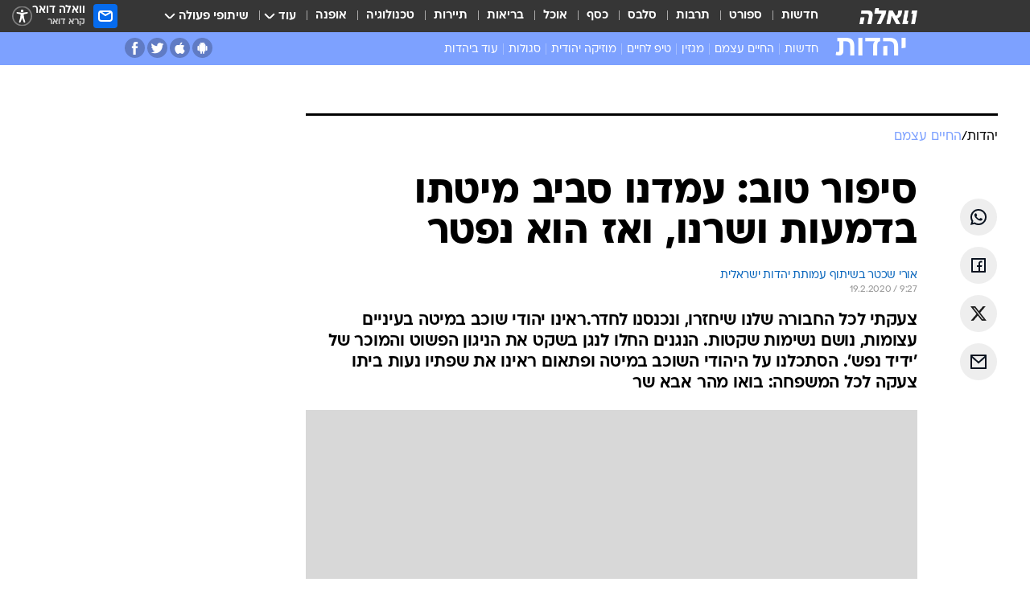

--- FILE ---
content_type: text/html; charset=utf-8
request_url: https://www.google.com/recaptcha/api2/aframe
body_size: 148
content:
<!DOCTYPE HTML><html><head><meta http-equiv="content-type" content="text/html; charset=UTF-8"></head><body><script nonce="cbVY606QP2U7wVDhg5_aSw">/** Anti-fraud and anti-abuse applications only. See google.com/recaptcha */ try{var clients={'sodar':'https://pagead2.googlesyndication.com/pagead/sodar?'};window.addEventListener("message",function(a){try{if(a.source===window.parent){var b=JSON.parse(a.data);var c=clients[b['id']];if(c){var d=document.createElement('img');d.src=c+b['params']+'&rc='+(localStorage.getItem("rc::a")?sessionStorage.getItem("rc::b"):"");window.document.body.appendChild(d);sessionStorage.setItem("rc::e",parseInt(sessionStorage.getItem("rc::e")||0)+1);localStorage.setItem("rc::h",'1768856904194');}}}catch(b){}});window.parent.postMessage("_grecaptcha_ready", "*");}catch(b){}</script></body></html>

--- FILE ---
content_type: application/javascript; charset=utf-8
request_url: https://fundingchoicesmessages.google.com/f/AGSKWxWeygZV-Qip-ixpzsDmUWflRpvj7Um3t_phxn05at9DgHMkvxr0gwZaqOaD7HceXL8_OoXsjV5epf7G7ZYxnB3V8InzzmvJbvnzdTVFLROUBZfBtLCV20ZiqTqW5olqn7f_TffmiZBV-qvY52zZGpXLTkyEInchh7Kq8xdNCf4BTv5zNbeFT-lufecH/_/shared/ads._ad_footer__120_600__468x060__480x60-
body_size: -1288
content:
window['4dd47e05-100c-44f8-9016-c3731963941d'] = true;